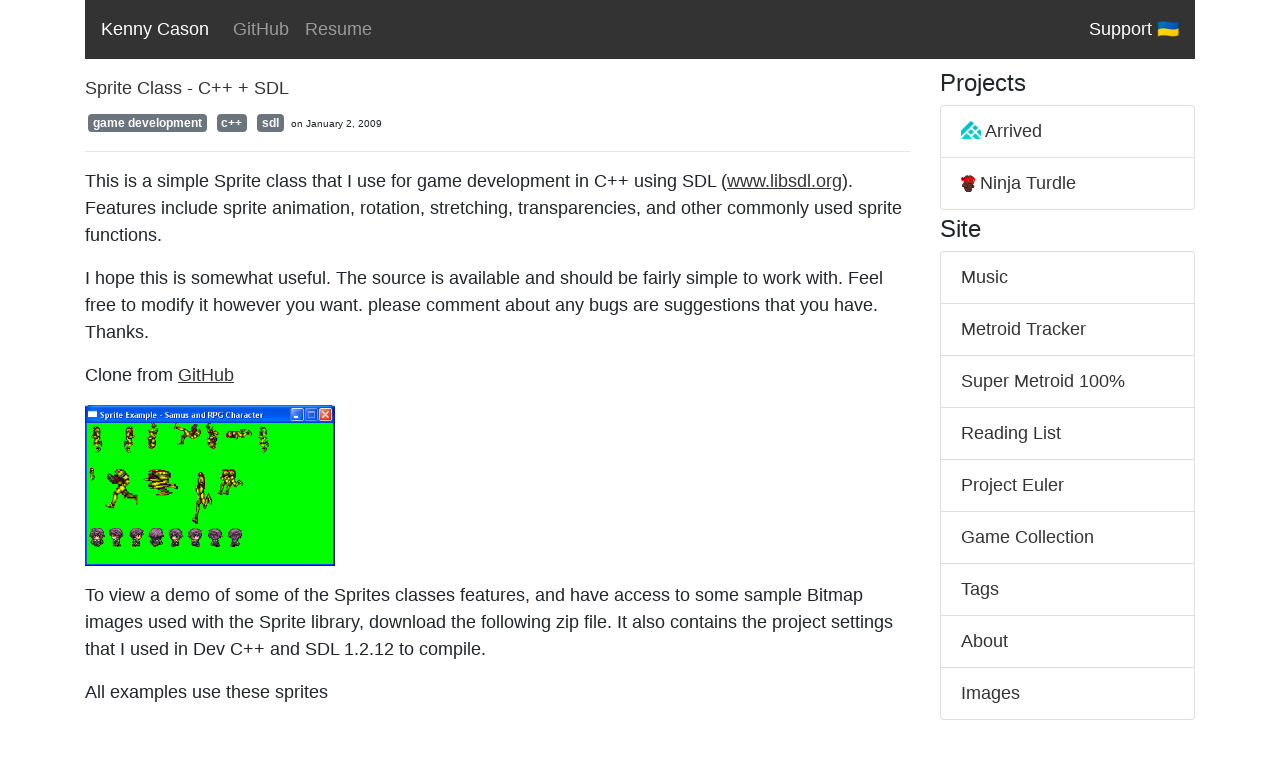

--- FILE ---
content_type: text/html
request_url: https://kennycason.com/posts/2009-01-02-sprite-class-in-c-using-sdl.html
body_size: 67815
content:
<?xml version="1.0" encoding="UTF-8"?>
<!DOCTYPE html PUBLIC "-//W3C//DTD XHTML 1.0 Strict//EN"
        "http://www.w3.org/TR/xhtml1/DTD/xhtml1-strict.dtd">
<html xmlns="http://www.w3.org/1999/xhtml" xml:lang="en" lang="en">
<head>
    <title>Sprite Class - C++ + SDL</title>
    <meta http-equiv="Content-Type" content="text/html; charset=UTF-8">
    <meta name="viewport" content="width=device-width, initial-scale=1.0">

    <link rel="icon" type="image/ico" href="/images/logos/favicon.ico">

    <meta property="og:site_name" content="Kenny Cason">
    <meta property="fb:admins" content="20611488">

    <!-- Open Graph / Facebook -->
    <meta property="og:type" content="article">
    
    <meta property="og:title" content="Sprite Class - C++ + SDL">
    
    
    <meta property="og:description" content="Exploring Entropy">
    
    
    <meta property="og:image" content="/images/logos/ks.png">
    
    <meta property="og:url" content="http://kennycason.com/posts/2009-01-02-sprite-class-in-c-using-sdl.html">

    <!-- Twitter -->
    <meta name="twitter:card" content="summary_large_image">
    
    <meta name="twitter:title" content="Sprite Class - C++ + SDL">
    
    
    <meta property="twitter:description" content="Exploring Entropy">
    
    
    <meta name="twitter:image" content="/images/logos/ks.png">
    

    <!-- core -->
    <script src="https://code.jquery.com/jquery-3.6.3.min.js"
            integrity="sha256-pvPw+upLPUjgMXY0G+8O0xUf+/Im1MZjXxxgOcBQBXU=" crossorigin="anonymous"></script>

    <!-- boostrap -->
    <link href="/assets/css/bootstrap.min.css" rel="stylesheet">
    <script src="https://maxcdn.bootstrapcdn.com/bootstrap/4.2.1/js/bootstrap.min.js" crossorigin="anonymous"></script>

    <!-- highlight/ syntax highlighting -->
    <link href="https://cdnjs.cloudflare.com/ajax/libs/highlight.js/10.7.2/styles/default.min.css" rel="stylesheet"
          type="text/css">
    <link href="https://cdnjs.cloudflare.com/ajax/libs/highlight.js/10.7.2/styles/agate.min.css" rel="stylesheet"
          type="text/css">
    <script src="https://cdnjs.cloudflare.com/ajax/libs/highlight.js/10.7.2/highlight.min.js"></script>
    <script src="https://cdnjs.cloudflare.com/ajax/libs/highlight.js/10.7.2/languages/kotlin.min.js"></script>
    <script src="https://cdnjs.cloudflare.com/ajax/libs/highlight.js/10.7.2/languages/haskell.min.js"></script>
    <script src="https://cdnjs.cloudflare.com/ajax/libs/highlight.js/10.7.2/languages/x86asm.min.js"></script>
    <script src="https://cdnjs.cloudflare.com/ajax/libs/highlight.js/10.7.2/languages/go.min.js"></script>

    <!-- katext -->
    <link rel="stylesheet" href="https://cdn.jsdelivr.net/npm/katex@0.16.4/dist/katex.min.css"
          integrity="sha384-vKruj+a13U8yHIkAyGgK1J3ArTLzrFGBbBc0tDp4ad/EyewESeXE/Iv67Aj8gKZ0" crossorigin="anonymous">
    <script defer src="https://cdn.jsdelivr.net/npm/katex@0.16.4/dist/katex.min.js"
            integrity="sha384-PwRUT/YqbnEjkZO0zZxNqcxACrXe+j766U2amXcgMg5457rve2Y7I6ZJSm2A0mS4"
            crossorigin="anonymous"></script>
    <script defer src="https://cdn.jsdelivr.net/npm/katex@0.16.4/dist/contrib/auto-render.min.js"
            integrity="sha384-+VBxd3r6XgURycqtZ117nYw44OOcIax56Z4dCRWbxyPt0Koah1uHoK0o4+/RRE05" crossorigin="anonymous"
            onload="renderMathInElement(document.body);"></script>

    <!-- image popup -->
    <link href="/assets/css/image-popup.css" rel="stylesheet" type="text/css"/>
    <script src="/assets/js/image-popup.js"></script>

    <!-- custom -->
    <link href="/assets/css/style.css" rel="stylesheet" type="text/css"/>
    <script src="/assets/js/main.js"></script>

    <script type="text/javascript">
        $(document).ready(function () {
            hljs.highlightAll();
            renderMathInElement(
                    document.body,
                    {
                        delimiters: [
                            {left: "$$", right: "$$", display: true},
                            {left: "%%", right: "%%", display: false},
                        ]
                    }
            );
        });
    </script>
    <script type="text/javascript">
        (function (i, s, o, g, r, a, m) {
            i['GoogleAnalyticsObject'] = r;
            i[r] = i[r] || function () {
                (i[r].q = i[r].q || []).push(arguments)
            }, i[r].l = 1 * new Date();
            a = s.createElement(o),
                    m = s.getElementsByTagName(o)[0];
            a.async = 1;
            a.src = g;
            m.parentNode.insertBefore(a, m)
        })(window, document, 'script', '//www.google-analytics.com/analytics.js', 'ga');

        ga('create', 'UA-44565472-1', 'kennycason.com');
        ga('send', 'pageview');

    </script>
    <script type="text/javascript">
        $(document).ready(function () {
            $(".tag").each(function (i, obj) {
                $(obj).css("font-size", Math.max(12, Math.min(18, 12 + parseInt($(obj).attr("count")) / 4.0)) + "px");
            });
        });
    </script>
</head>
<body class="body">
<header>
    <div class="container">
        <nav class="navbar navbar-expand-lg navbar-dark bg-primary">
            <a class="navbar-brand title-link" href="/">Kenny Cason</a>
            <button class="navbar-toggler" type="button" data-toggle="collapse" data-target="#navbarColor01"
                    aria-controls="navbarColor01" aria-expanded="false" aria-label="Toggle navigation">
                <span class="navbar-toggler-icon"></span>
            </button>

            <div class="collapse navbar-collapse" id="navbarColor01">
                <ul class="navbar-nav mr-auto">
                    
                    
                    <li class="nav-item">
                        <a class="nav-link title-link" href="https://github.com/kennycason" target="_blank">GitHub</a>
                    </li>
                    <li class="nav-item">
                        <a class="nav-link title-link" href="/resume/">Resume</a>
                    </li>
                </ul>
            </div>
            <div style="float: right;">
                <div>
                    <a class="donate-to-ukraine title-link" href="https://u24.gov.ua/" target="_blank">Support 🇺🇦</a>
                </div>
            </div>
        </nav>
    </div>
</header>
<div id="body" class="container">
    <div class="row">
        <div class="col-md-9">
            <article>
    <h2><a class="title-link" href="/posts/2009-01-02-sprite-class-in-c-using-sdl.html">Sprite Class - C++ + SDL </a></h2>

    <div class="row">
        <div class="group1 col-sm-12">
            
                <a class="tag badge badge-secondary" href="/tags/game development.html">game development</a>
            
                <a class="tag badge badge-secondary" href="/tags/c++.html">c++</a>
            
                <a class="tag badge badge-secondary" href="/tags/sdl.html">sdl</a>
            
            <span class="post-date">on January 2, 2009</span>
        </div>
    </div>
    <div class="social-like" style="margin-top:3px;">
        <div class="facebook">
            <div class="fb-like" data-href="/posts/2009-01-02-sprite-class-in-c-using-sdl.html" data-layout="standard" data-action="like" data-show-faces="false" data-share="true"></div>
        </div>
    </div>
    <hr>
    <p>This is a simple Sprite class that I use for game development in C++ using SDL (<a href="http://www.libsdl.org/" target="_blank">www.libsdl.org</a>).
Features include sprite animation, rotation, stretching, transparencies, and other commonly used sprite functions.</p>
<p>I hope this is somewhat useful. The source is available and should be fairly simple to work with.
Feel free to modify it however you want. please comment about any bugs are suggestions that you have. Thanks.</p>
<p>Clone from <a href="https://github.com/kennycason/sdl_sprite">GitHub</a><br/></p>
<p><a href="/code/c/SDL/Sprite/sshot.PNG" target="_blank" ><img src="/code/c/SDL/Sprite/sshot.PNG" width="250" alt="SDL Sprite C++"/></a></p>
<p>To view a demo of some of the Sprites classes features, and have access to some sample Bitmap images used with the Sprite library,  download the following zip file. It also contains the project settings that I used in Dev C++ and SDL 1.2.12 to compile.</p>
<p>All examples use these sprites</p>
<table><tr><td><a href="/code/c/SDL/Sprite/samus_normal_run.bmp" target="_blank" ><img width="90%" src="/code/c/SDL/Sprite/samus_normal_run.bmp"  alt="SDL Sprite C++"/></a></td>
<td><a href="/code/c/SDL/Sprite/character.bmp" target="_blank" ><img width="90%" src="/code/c/SDL/Sprite/character.bmp"  alt="SDL Sprite C++"/></a></td></tr></table>
<p><b>Demo using special effects </b></p>
<pre><code class="language-cpp">// Initialize SDL, etc
...
...
Sprite* s1 = new Sprite(&quot;sprites/samus_normal_run.bmp&quot;,10,60); // load a BMP that contains 10 frames
                                                // set the animation speed to 60 milliseconds
// set RGB(255,0,255) as transparent, rotate 180 degrees, flip horizontal and reverse animation
s1-&gt;setTransparency(255,0,255)-&gt;rotate180()-&gt;flipHorizontal()-&gt;reverseAnimation();
// etc
...
...

// Main loop
// clear background to black, RGB(0,0,0)
SDL_FillRect(screen, 0, SDL_MapRGB(screen-&gt;format, 0, 0, 0));
// animate and draw the sprite
s1-&gt;animate()-&gt;draw(screen,0,0);
SDL_Flip(screen);
</code></pre>

    <hr>
    <br/>

</article>

        </div>
        <div class="col-md-3">
            <div class="panel panel-default">

                <div class="panel-heading">
                    <h4>Projects</h4>
                </div>
                <ul class="list-group">
                    <li class="list-group-item">
                        <a class="title-link" href="https://arrived.com" target="_blank">
                            <img src="/images/logos/arrived-small.png" height="18px" style="margin-top: -4px;"/> Arrived
                        </a>
                    </li>
                    <li class="list-group-item">
                        <a class="title-link" href="https://store.steampowered.com/app/1082460/Ninja_Turdle/"
                           target="_blank">
                            <img src="/images/ninjaturdle/ninjaturdle.png" height="19px" style="margin-top: -4px;"/>
                            Ninja Turdle
                        </a>
                    </li>
                    <!--                    <li class="list-group-item">-->
                    <!--                        <a class="title-link" href="http://kakyll.com/" target="_blank">Kakyll</a>-->
                    <!--                    </li>-->
                </ul>

                <div class="panel-heading">
                    <h4>Site</h4>
                </div>
                <ul class="list-group">
                    <li class="list-group-item"><a class="title-link" href="/music.html">Music</a></li>
                    <li class="list-group-item"><a class="title-link" href="/metroid/" target="_blank">Metroid Tracker</a></li>
                          <li class="list-group-item"><a class="title-link" href="/sm100/" target="_blank">Super Metroid 100%</a></li>
                    
                    <li class="list-group-item"><a class="title-link" href="/reading.html">Reading List</a></li>
                    <li class="list-group-item"><a class="title-link" href="/euler.html">Project Euler</a></li>
                    <li class="list-group-item"><a class="title-link" href="/collections/games/index.html">Game Collection</a></li>
                    <li class="list-group-item"><a class="title-link" href="/tags.html">Tags</a></li>
                    <li class="list-group-item"><a class="title-link" href="/about.html">About</a></li>
                    <li class="list-group-item"><a class="title-link" href="/images.html">Images</a></li>
                </ul>


                <div class="panel-heading">
                    <h4>Games</h4>
                </div>
                <ul class="list-group">
                    <li class="list-group-item"><a class="title-link" href="/games/blocks/index.html" target="_blank">Blocks</a></li>
                    <li class="list-group-item"><a class="title-link" href="/games/wordice/index.html" target="_blank">Wordice 🎲</a></li>
                    <li class="list-group-item"><a class="title-link" href="/games/tictactoe/index.html" target="_blank">Ultimate Tic-Tac-Toe</a></li>
                </ul>

                

                <div class="panel-heading">
                    <h4>Tags</h4>
                </div>
                <ul class="list-inline">
                    
                        <a class="tag badge badge-secondary" href="/tags/game development.html" style="font-size: 15px"
                           count="29">game development (29)</a>
                    
                        <a class="tag badge badge-secondary" href="/tags/java.html" style="font-size: 15px"
                           count="28">java (28)</a>
                    
                        <a class="tag badge badge-secondary" href="/tags/machine learning.html" style="font-size: 15px"
                           count="22">machine learning (22)</a>
                    
                        <a class="tag badge badge-secondary" href="/tags/math.html" style="font-size: 15px"
                           count="12">math (12)</a>
                    
                        <a class="tag badge badge-secondary" href="/tags/art.html" style="font-size: 15px"
                           count="11">art (11)</a>
                    
                        <a class="tag badge badge-secondary" href="/tags/chatgpt.html" style="font-size: 15px"
                           count="11">chatgpt (11)</a>
                    
                        <a class="tag badge badge-secondary" href="/tags/javascript.html" style="font-size: 15px"
                           count="11">javascript (11)</a>
                    
                        <a class="tag badge badge-secondary" href="/tags/kotlin.html" style="font-size: 15px"
                           count="10">kotlin (10)</a>
                    
                        <a class="tag badge badge-secondary" href="/tags/c.html" style="font-size: 15px"
                           count="10">c (10)</a>
                    
                        <a class="tag badge badge-secondary" href="/tags/algorithm.html" style="font-size: 15px"
                           count="10">algorithm (10)</a>
                    
                        <a class="tag badge badge-secondary" href="/tags/php.html" style="font-size: 15px"
                           count="10">php (10)</a>
                    
                        <a class="tag badge badge-secondary" href="/tags/cellular automata.html" style="font-size: 15px"
                           count="8">cellular automata (8)</a>
                    
                        <a class="tag badge badge-secondary" href="/tags/jquery.html" style="font-size: 15px"
                           count="8">jquery (8)</a>
                    
                        <a class="tag badge badge-secondary" href="/tags/neural networks.html" style="font-size: 15px"
                           count="7">neural networks (7)</a>
                    
                        <a class="tag badge badge-secondary" href="/tags/japanese.html" style="font-size: 15px"
                           count="7">japanese (7)</a>
                    
                        <a class="tag badge badge-secondary" href="/tags/日本語.html" style="font-size: 15px"
                           count="6">日本語 (6)</a>
                    
                        <a class="tag badge badge-secondary" href="/tags/c++.html" style="font-size: 15px"
                           count="6">c++ (6)</a>
                    
                        <a class="tag badge badge-secondary" href="/tags/neural network.html" style="font-size: 15px"
                           count="5">neural network (5)</a>
                    
                        <a class="tag badge badge-secondary" href="/tags/short story.html" style="font-size: 15px"
                           count="5">short story (5)</a>
                    
                        <a class="tag badge badge-secondary" href="/tags/functional programming.html" style="font-size: 15px"
                           count="5">functional programming (5)</a>
                    
                        <a class="tag badge badge-secondary" href="/tags/haskell.html" style="font-size: 15px"
                           count="5">haskell (5)</a>
                    
                        <a class="tag badge badge-secondary" href="/tags/λ\&#x3D;.html" style="font-size: 15px"
                           count="5">λ\&#x3D; (5)</a>
                    
                        <a class="tag badge badge-secondary" href="/tags/purebasic.html" style="font-size: 15px"
                           count="5">purebasic (5)</a>
                    
                        <a class="tag badge badge-secondary" href="/tags/llm.html" style="font-size: 15px"
                           count="4">llm (4)</a>
                    
                        <a class="tag badge badge-secondary" href="/tags/libgdx.html" style="font-size: 15px"
                           count="4">libgdx (4)</a>
                    
                        <a class="tag badge badge-secondary" href="/tags/data structure.html" style="font-size: 15px"
                           count="4">data structure (4)</a>
                    
                        <a class="tag badge badge-secondary" href="/tags/deepseek.html" style="font-size: 15px"
                           count="3">deepseek (3)</a>
                    
                        <a class="tag badge badge-secondary" href="/tags/中文.html" style="font-size: 15px"
                           count="3">中文 (3)</a>
                    
                        <a class="tag badge badge-secondary" href="/tags/chinese.html" style="font-size: 15px"
                           count="3">chinese (3)</a>
                    
                        <a class="tag badge badge-secondary" href="/tags/nlp.html" style="font-size: 15px"
                           count="3">nlp (3)</a>
                    
                        <a class="tag badge badge-secondary" href="/tags/ニューラルネット.html" style="font-size: 15px"
                           count="3">ニューラルネット (3)</a>
                    
                        <a class="tag badge badge-secondary" href="/tags/機械学習.html" style="font-size: 15px"
                           count="3">機械学習 (3)</a>
                    
                        <a class="tag badge badge-secondary" href="/tags/誤差逆伝播法.html" style="font-size: 15px"
                           count="3">誤差逆伝播法 (3)</a>
                    
                        <a class="tag badge badge-secondary" href="/tags/html.html" style="font-size: 15px"
                           count="2">html (2)</a>
                    
                        <a class="tag badge badge-secondary" href="/tags/dice game.html" style="font-size: 15px"
                           count="2">dice game (2)</a>
                    
                        <a class="tag badge badge-secondary" href="/tags/fine-tuning.html" style="font-size: 15px"
                           count="2">fine-tuning (2)</a>
                    
                        <a class="tag badge badge-secondary" href="/tags/qlora.html" style="font-size: 15px"
                           count="2">qlora (2)</a>
                    
                        <a class="tag badge badge-secondary" href="/tags/peft.html" style="font-size: 15px"
                           count="2">peft (2)</a>
                    
                        <a class="tag badge badge-secondary" href="/tags/kotlin native.html" style="font-size: 15px"
                           count="2">kotlin native (2)</a>
                    
                        <a class="tag badge badge-secondary" href="/tags/playdate.html" style="font-size: 15px"
                           count="2">playdate (2)</a>
                    
                        <a class="tag badge badge-secondary" href="/tags/genetic algorithm.html" style="font-size: 15px"
                           count="2">genetic algorithm (2)</a>
                    
                        <a class="tag badge badge-secondary" href="/tags/robotics.html" style="font-size: 15px"
                           count="2">robotics (2)</a>
                    
                        <a class="tag badge badge-secondary" href="/tags/raspberry pi.html" style="font-size: 15px"
                           count="2">raspberry pi (2)</a>
                    
                        <a class="tag badge badge-secondary" href="/tags/.html" style="font-size: 15px"
                           count="2"> (2)</a>
                    
                        <a class="tag badge badge-secondary" href="/tags/lego.html" style="font-size: 15px"
                           count="2">lego (2)</a>
                    
                        <a class="tag badge badge-secondary" href="/tags/遗传算法.html" style="font-size: 15px"
                           count="2">遗传算法 (2)</a>
                    
                        <a class="tag badge badge-secondary" href="/tags/遗传编程.html" style="font-size: 15px"
                           count="2">遗传编程 (2)</a>
                    
                        <a class="tag badge badge-secondary" href="/tags/日本.html" style="font-size: 15px"
                           count="2">日本 (2)</a>
                    
                        <a class="tag badge badge-secondary" href="/tags/bayesian.html" style="font-size: 15px"
                           count="2">bayesian (2)</a>
                    
                        <a class="tag badge badge-secondary" href="/tags/programming language.html" style="font-size: 15px"
                           count="2">programming language (2)</a>
                    
                        <a class="tag badge badge-secondary" href="/tags/emulator.html" style="font-size: 15px"
                           count="2">emulator (2)</a>
                    
                        <a class="tag badge badge-secondary" href="/tags/dynamic programming.html" style="font-size: 15px"
                           count="2">dynamic programming (2)</a>
                    
                        <a class="tag badge badge-secondary" href="/tags/sdl.html" style="font-size: 15px"
                           count="2">sdl (2)</a>
                    
                        <a class="tag badge badge-secondary" href="/tags/puzzle.html" style="font-size: 15px"
                           count="2">puzzle (2)</a>
                    
                        <a class="tag badge badge-secondary" href="/tags/css.html" style="font-size: 15px"
                           count="1">css (1)</a>
                    
                        <a class="tag badge badge-secondary" href="/tags/hebbian.html" style="font-size: 15px"
                           count="1">hebbian (1)</a>
                    
                        <a class="tag badge badge-secondary" href="/tags/autoencoder.html" style="font-size: 15px"
                           count="1">autoencoder (1)</a>
                    
                        <a class="tag badge badge-secondary" href="/tags/wan2.1.html" style="font-size: 15px"
                           count="1">wan2.1 (1)</a>
                    
                        <a class="tag badge badge-secondary" href="/tags/arrived.html" style="font-size: 15px"
                           count="1">arrived (1)</a>
                    
                        <a class="tag badge badge-secondary" href="/tags/game of life.html" style="font-size: 15px"
                           count="1">game of life (1)</a>
                    
                        <a class="tag badge badge-secondary" href="/tags/nes.html" style="font-size: 15px"
                           count="1">nes (1)</a>
                    
                        <a class="tag badge badge-secondary" href="/tags/r1.html" style="font-size: 15px"
                           count="1">r1 (1)</a>
                    
                        <a class="tag badge badge-secondary" href="/tags/671b.html" style="font-size: 15px"
                           count="1">671b (1)</a>
                    
                        <a class="tag badge badge-secondary" href="/tags/ec2.html" style="font-size: 15px"
                           count="1">ec2 (1)</a>
                    
                        <a class="tag badge badge-secondary" href="/tags/klip.html" style="font-size: 15px"
                           count="1">klip (1)</a>
                    
                        <a class="tag badge badge-secondary" href="/tags/image processing.html" style="font-size: 15px"
                           count="1">image processing (1)</a>
                    
                        <a class="tag badge badge-secondary" href="/tags/claude.html" style="font-size: 15px"
                           count="1">claude (1)</a>
                    
                        <a class="tag badge badge-secondary" href="/tags/pokemon cards.html" style="font-size: 15px"
                           count="1">pokemon cards (1)</a>
                    
                        <a class="tag badge badge-secondary" href="/tags/psychedelic.html" style="font-size: 15px"
                           count="1">psychedelic (1)</a>
                    
                        <a class="tag badge badge-secondary" href="/tags/fractal.html" style="font-size: 15px"
                           count="1">fractal (1)</a>
                    
                        <a class="tag badge badge-secondary" href="/tags/unit test.html" style="font-size: 15px"
                           count="1">unit test (1)</a>
                    
                        <a class="tag badge badge-secondary" href="/tags/strikt.html" style="font-size: 15px"
                           count="1">strikt (1)</a>
                    
                        <a class="tag badge badge-secondary" href="/tags/maze.html" style="font-size: 15px"
                           count="1">maze (1)</a>
                    
                        <a class="tag badge badge-secondary" href="/tags/board game.html" style="font-size: 15px"
                           count="1">board game (1)</a>
                    
                        <a class="tag badge badge-secondary" href="/tags/arduino.html" style="font-size: 15px"
                           count="1">arduino (1)</a>
                    
                        <a class="tag badge badge-secondary" href="/tags/astropi.html" style="font-size: 15px"
                           count="1">astropi (1)</a>
                    
                        <a class="tag badge badge-secondary" href="/tags/ios.html" style="font-size: 15px"
                           count="1">ios (1)</a>
                    
                        <a class="tag badge badge-secondary" href="/tags/apple watch.html" style="font-size: 15px"
                           count="1">apple watch (1)</a>
                    
                        <a class="tag badge badge-secondary" href="/tags/openai.html" style="font-size: 15px"
                           count="1">openai (1)</a>
                    
                        <a class="tag badge badge-secondary" href="/tags/ninjaturdle.html" style="font-size: 15px"
                           count="1">ninjaturdle (1)</a>
                    
                        <a class="tag badge badge-secondary" href="/tags/steam.html" style="font-size: 15px"
                           count="1">steam (1)</a>
                    
                        <a class="tag badge badge-secondary" href="/tags/kotiln.html" style="font-size: 15px"
                           count="1">kotiln (1)</a>
                    
                        <a class="tag badge badge-secondary" href="/tags/blockchain.html" style="font-size: 15px"
                           count="1">blockchain (1)</a>
                    
                        <a class="tag badge badge-secondary" href="/tags/ktor.html" style="font-size: 15px"
                           count="1">ktor (1)</a>
                    
                        <a class="tag badge badge-secondary" href="/tags/golang.html" style="font-size: 15px"
                           count="1">golang (1)</a>
                    
                        <a class="tag badge badge-secondary" href="/tags/kakyll.html" style="font-size: 15px"
                           count="1">kakyll (1)</a>
                    
                        <a class="tag badge badge-secondary" href="/tags/遺伝的アルゴリズム.html" style="font-size: 15px"
                           count="1">遺伝的アルゴリズム (1)</a>
                    
                        <a class="tag badge badge-secondary" href="/tags/スタートアップ.html" style="font-size: 15px"
                           count="1">スタートアップ (1)</a>
                    
                        <a class="tag badge badge-secondary" href="/tags/sentiment analysis.html" style="font-size: 15px"
                           count="1">sentiment analysis (1)</a>
                    
                        <a class="tag badge badge-secondary" href="/tags/security.html" style="font-size: 15px"
                           count="1">security (1)</a>
                    
                        <a class="tag badge badge-secondary" href="/tags/wordpress.html" style="font-size: 15px"
                           count="1">wordpress (1)</a>
                    
                        <a class="tag badge badge-secondary" href="/tags/swift.html" style="font-size: 15px"
                           count="1">swift (1)</a>
                    
                        <a class="tag badge badge-secondary" href="/tags/kumo.html" style="font-size: 15px"
                           count="1">kumo (1)</a>
                    
                        <a class="tag badge badge-secondary" href="/tags/word cloud.html" style="font-size: 15px"
                           count="1">word cloud (1)</a>
                    
                        <a class="tag badge badge-secondary" href="/tags/标签云.html" style="font-size: 15px"
                           count="1">标签云 (1)</a>
                    
                        <a class="tag badge badge-secondary" href="/tags/タグクラウド.html" style="font-size: 15px"
                           count="1">タグクラウド (1)</a>
                    
                        <a class="tag badge badge-secondary" href="/tags/lifestyle.html" style="font-size: 15px"
                           count="1">lifestyle (1)</a>
                    
                        <a class="tag badge badge-secondary" href="/tags/assembly.html" style="font-size: 15px"
                           count="1">assembly (1)</a>
                    
                        <a class="tag badge badge-secondary" href="/tags/design pattern.html" style="font-size: 15px"
                           count="1">design pattern (1)</a>
                    
                        <a class="tag badge badge-secondary" href="/tags/facebook.html" style="font-size: 15px"
                           count="1">facebook (1)</a>
                    
                        <a class="tag badge badge-secondary" href="/tags/理系.html" style="font-size: 15px"
                           count="1">理系 (1)</a>
                    
                        <a class="tag badge badge-secondary" href="/tags/logic.html" style="font-size: 15px"
                           count="1">logic (1)</a>
                    
                        <a class="tag badge badge-secondary" href="/tags/論理.html" style="font-size: 15px"
                           count="1">論理 (1)</a>
                    
                        <a class="tag badge badge-secondary" href="/tags/ルービックキューブ.html" style="font-size: 15px"
                           count="1">ルービックキューブ (1)</a>
                    
                </ul>

<!--                <div class="panel panel-default">-->
<!--                    <div class="panel-heading">-->
<!--                        <h4>Latest Posts</h4>-->
<!--                    </div>-->
<!--                    <ul class="list-group">-->
<!--                        -->
<!--                            <li class="list-group-item"><a href="/posts/2025-08-25-fancy-sliders.html">Fancy Sliders (HTML/CSS/JS) - August 25, 2025 </a>-->
<!--                            </li>-->
<!--                        -->
<!--                            <li class="list-group-item"><a href="/posts/2025-06-03-deep-hebbian-image-encoder.html">Deep Hebbian Image Encoder - June 3, 2025 </a>-->
<!--                            </li>-->
<!--                        -->
<!--                            <li class="list-group-item"><a href="/posts/2025-05-20-wan2.1-on-macos.html">Running Wan2.1 Text-to-Video Model on macOS - May 20, 2025 </a>-->
<!--                            </li>-->
<!--                        -->
<!--                            <li class="list-group-item"><a href="/posts/2025-05-16-flipping-homes.html">Flipping Homes - House Dice Game - May 16, 2025 </a>-->
<!--                            </li>-->
<!--                        -->
<!--                            <li class="list-group-item"><a href="/posts/2025-05-12-wordice.html">Wordice - Build Words with Letter Dice + Constraints - May 12, 2025 </a>-->
<!--                            </li>-->
<!--                        -->
<!--                            <li class="list-group-item"><a href="/posts/2025-04-29-the-lucky-cat.html">&quot;The Lucky Cat&quot; Short Story by Chloe - April 29, 2025 </a>-->
<!--                            </li>-->
<!--                        -->
<!--                            <li class="list-group-item"><a href="/posts/2025-04-03-perry-the-roly-poly.html">&quot;Perry the Roly-Poly&quot; Children&#x27;s Short Story - Illustrated - April 3, 2025 </a>-->
<!--                            </li>-->
<!--                        -->
<!--                            <li class="list-group-item"><a href="/posts/2025-03-22-game-of-life-nes.html">John Conway&#x27;s Game of Life - NES - March 22, 2025 </a>-->
<!--                            </li>-->
<!--                        -->
<!--                            <li class="list-group-item"><a href="/posts/2025-03-11-finetuning-deepseek-r1-distilled-8b-llama.html">Fine-Tuning DeepSeek R1 Distilled 8B LLaMA using QLoRA - March 11, 2025 </a>-->
<!--                            </li>-->
<!--                        -->
<!--                            <li class="list-group-item"><a href="/posts/2025-03-10-finetuning-deepseek-coder-6.7b.html">Fine-Tuning DeepSeek Coder 6.7B using QLoRA - March 10, 2025 </a>-->
<!--                            </li>-->
<!--                        -->
<!--                            <li class="list-group-item"><a href="/posts/2025-02-08-deepseek-r1-671b-on-ec2.html">DeepSeek R1 671B on EC2 - February 8, 2025 </a>-->
<!--                            </li>-->
<!--                        -->
<!--                            <li class="list-group-item"><a href="/posts/2025-01-08-klip-kotlin-language-image-processing.html">Klip - Kotlin Language Image Processing - January 8, 2025 </a>-->
<!--                            </li>-->
<!--                        -->
<!--                            <li class="list-group-item"><a href="/posts/2024-12-22-pyschedelic-pokemon-card.html">Psychedelic Pokémon Cards (HTML/CSS) - December 22, 2024 </a>-->
<!--                            </li>-->
<!--                        -->
<!--                            <li class="list-group-item"><a href="/posts/2024-12-12-kotlin-native-test-framework.html">Kotlin Native Test Framework - December 12, 2024 </a>-->
<!--                            </li>-->
<!--                        -->
<!--                            <li class="list-group-item"><a href="/posts/2024-12-08-game-of-life-playdate.html">John Conway&#x27;s Game of Life - Playdate C API - December 8, 2024 </a>-->
<!--                            </li>-->
<!--                        -->
<!--                            <li class="list-group-item"><a href="/posts/2024-12-01-maze-playdate.html">Maze Generator - Playdate C API - December 1, 2024 </a>-->
<!--                            </li>-->
<!--                        -->
<!--                            <li class="list-group-item"><a href="/posts/2024-10-31-evolving-functions.html">Evolving Functions (EvoFun) - October 31, 2024 </a>-->
<!--                            </li>-->
<!--                        -->
<!--                            <li class="list-group-item"><a href="/posts/2023-08-02-tank-bot-raspberry-pi.html">Tank Bot - Raspberry Pi + Video + OpenCV + PS5 Controller - August 2, 2023 </a>-->
<!--                            </li>-->
<!--                        -->
<!--                            <li class="list-group-item"><a href="/posts/2023-06-27-war-strategy-board-game.html">War - Chess-like, Customizable Strategy Board Game - June 27, 2023 </a>-->
<!--                            </li>-->
<!--                        -->
<!--                            <li class="list-group-item"><a href="/posts/2023-04-12-hexapod-spider-bot.html">Hexapod Spider Bot - Raspberry Pi + Arduino + Astropi + Video + OpenCV - April 12, 2023 </a>-->
<!--                            </li>-->
<!--                        -->
<!--                            <li class="list-group-item"><a href="/posts/2023-03-26-apple-watch-gpt.html">Apple WatchGPT - March 26, 2023 </a>-->
<!--                            </li>-->
<!--                        -->
<!--                            <li class="list-group-item"><a href="/posts/2023-03-20-childrens-short-story-perry-the-roly-poly.html">&quot;Perry the Roly-Poly&quot; Children&#x27;s Short Story - ChatGPT - March 20, 2023 </a>-->
<!--                            </li>-->
<!--                        -->
<!--                            <li class="list-group-item"><a href="/posts/2023-01-07-lego-cat-dll-bulldozer.html">LEGO Technic App-Controlled Cat® D11 Bulldozer (#42131) - January 7, 2023 </a>-->
<!--                            </li>-->
<!--                        -->
<!--                            <li class="list-group-item"><a href="/posts/2022-12-15-genetic-algorithm-draw-image-improve-chinese-chatgpt.html">遗传算法与重现画像 - Improved Chinese with ChatGPT - December 15, 2022 </a>-->
<!--                            </li>-->
<!--                        -->
<!--                            <li class="list-group-item"><a href="/posts/2022-12-15-chinese-lesson-mmicrobiology-chatgpt.html">Chinese Lesson - Microbiology (微生物学) - ChatGPT - December 15, 2022 </a>-->
<!--                            </li>-->
<!--                        -->
<!--                            <li class="list-group-item"><a href="/posts/2022-12-08-short-story-hell-chatgpt.html">&quot;Hell&quot; Short Story - ChatGPT - December 8, 2022 </a>-->
<!--                            </li>-->
<!--                        -->
<!--                            <li class="list-group-item"><a href="/posts/2022-12-08-short-story-transcension-chatgpt.html">&quot;Transcension&quot; Short Story - ChatGPT - December 8, 2022 </a>-->
<!--                            </li>-->
<!--                        -->
<!--                            <li class="list-group-item"><a href="/posts/2022-12-07-game-of-life-chatgpt.html">John Conway&#x27;s Game of Life - ChatGPT - December 7, 2022 </a>-->
<!--                            </li>-->
<!--                        -->
<!--                            <li class="list-group-item"><a href="/posts/2022-12-06-chatgpt.html">ChatGPT - December 6, 2022 </a>-->
<!--                            </li>-->
<!--                        -->
<!--                            <li class="list-group-item"><a href="/posts/2020-2-14-ninja-turdle.html">Ninja Turdle - February 14, 2020 </a>-->
<!--                            </li>-->
<!--                        -->
<!--                            <li class="list-group-item"><a href="/posts/2018-12-19-golden-ratio-derivation.html">Golden Ratio Derivation - December 19, 2018 </a>-->
<!--                            </li>-->
<!--                        -->
<!--                            <li class="list-group-item"><a href="/posts/2018-10-01-quad-tree-images.html">Quad Tree Images - October 1, 2018 </a>-->
<!--                            </li>-->
<!--                        -->
<!--                            <li class="list-group-item"><a href="/posts/2018-08-25-blockchain-kotlin.html">Simple BlockChain - Kotlin - August 25, 2018 </a>-->
<!--                            </li>-->
<!--                        -->
<!--                            <li class="list-group-item"><a href="/posts/2018-08-04-john-conways-game-of-life-golang.html">John Conway&#x27;s Game of Life - Go - August 4, 2018 </a>-->
<!--                            </li>-->
<!--                        -->
<!--                            <li class="list-group-item"><a href="/posts/2018-05-23-number-visualization.html">Number Visualization - May 23, 2018 </a>-->
<!--                            </li>-->
<!--                        -->
<!--                            <li class="list-group-item"><a href="/posts/2018-05-10-tilesheet-padder.html">Tilesheet Padder - May 10, 2018 </a>-->
<!--                            </li>-->
<!--                        -->
<!--                            <li class="list-group-item"><a href="/posts/2018-05-04-deep-autoencoder-kotlin.html">Deep Autoencoder - Kotlin - May 4, 2018 </a>-->
<!--                            </li>-->
<!--                        -->
<!--                            <li class="list-group-item"><a href="/posts/2018-05-03-blog-migration-to-kakyll.html">Blog Migration to Kakyll - May 3, 2018 </a>-->
<!--                            </li>-->
<!--                        -->
<!--                            <li class="list-group-item"><a href="/posts/2017-10-01-genetic-algorithm-draw-images-japanese.html">遺伝的アルゴリズムで画像を生成 - October 1, 2017 </a>-->
<!--                            </li>-->
<!--                        -->
<!--                            <li class="list-group-item"><a href="/posts/2017-04-11-ray-casting.html">Ray Casting - Polygon Containment - April 11, 2017 </a>-->
<!--                            </li>-->
<!--                        -->
<!--                            <li class="list-group-item"><a href="/posts/2016-11-25-cellular-automata-pokemon-types.html">Cellular Automata - Pokemon Type Battle Simulation - November 25, 2016 </a>-->
<!--                            </li>-->
<!--                        -->
<!--                            <li class="list-group-item"><a href="/posts/2016-11-23-cellular-automata-fire-water-grass.html">Cellular Automata - Fire, Water, Grass - November 23, 2016 </a>-->
<!--                            </li>-->
<!--                        -->
<!--                            <li class="list-group-item"><a href="/posts/2016-10-28-my-startup-story-jp.html">マイ・スタートアップ・ストーリー - October 28, 2016 </a>-->
<!--                            </li>-->
<!--                        -->
<!--                            <li class="list-group-item"><a href="/posts/2016-08-07-clay-bulbasaur.html">Clay Bulbasaur - August 7, 2016 </a>-->
<!--                            </li>-->
<!--                        -->
<!--                            <li class="list-group-item"><a href="/posts/2016-08-01-bayesian-sentiment-analysis.html">Sentiment Analysis - Improving Bayesian Methods - August 1, 2016 </a>-->
<!--                            </li>-->
<!--                        -->
<!--                            <li class="list-group-item"><a href="/posts/2016-06-28-genetic-algorithm-draw-images-chinese.html">遗传算法与重现画像 - June 28, 2016 </a>-->
<!--                            </li>-->
<!--                        -->
<!--                            <li class="list-group-item"><a href="/posts/2016-06-01-genetic-algorithm-draw-images.html">Genetic Algorithm to Draw Images - June 1, 2016 </a>-->
<!--                            </li>-->
<!--                        -->
<!--                            <li class="list-group-item"><a href="/posts/2016-04-04-wordpress-hack-fix-google-redirects-to-spam.html">Wordpress Hack Fix - Google Redirects to Spam - April 4, 2016 </a>-->
<!--                            </li>-->
<!--                        -->
<!--                            <li class="list-group-item"><a href="/posts/2016-03-27-linear-gradient-descent.html">Linear Gradient Descent - Java - March 27, 2016 </a>-->
<!--                            </li>-->
<!--                        -->
<!--                            <li class="list-group-item"><a href="/posts/2016-03-26-linear-regression.html">Linear Regression - Least-Squares Estimation - March 26, 2016 </a>-->
<!--                            </li>-->
<!--                        -->
<!--                            <li class="list-group-item"><a href="/posts/2016-03-01-soroban-mixfix-calculator.html">Soroban - Java MixFix Calculator - March 1, 2016 </a>-->
<!--                            </li>-->
<!--                        -->
<!--                            <li class="list-group-item"><a href="/posts/2016-01-25-datarank-whale-papier-mache.html">DataRank Whale Papier-mâché - January 25, 2016 </a>-->
<!--                            </li>-->
<!--                        -->
<!--                            <li class="list-group-item"><a href="/posts/2015-12-29-libgdx-minesweeper.html">Minesweeper - Java + LibGDX - December 29, 2015 </a>-->
<!--                            </li>-->
<!--                        -->
<!--                            <li class="list-group-item"><a href="/posts/2015-12-27-libgdx-controller.html">LibGDX Game Controller - December 27, 2015 </a>-->
<!--                            </li>-->
<!--                        -->
<!--                            <li class="list-group-item"><a href="/posts/2015-07-12-workbench.html">Work Bench - July 12, 2015 </a>-->
<!--                            </li>-->
<!--                        -->
<!--                            <li class="list-group-item"><a href="/posts/2014-10-26-swift-boxxle.html">Boxxle in Swift - October 26, 2014 </a>-->
<!--                            </li>-->
<!--                        -->
<!--                            <li class="list-group-item"><a href="/posts/2014-07-03-kumo-wordcloud.html">Kumo - Java Word Cloud - July 3, 2014 </a>-->
<!--                            </li>-->
<!--                        -->
<!--                            <li class="list-group-item"><a href="/posts/2014-06-25-metroid-acrylic-painting.html">Acrylic Painting - Metroid - June 25, 2014 </a>-->
<!--                            </li>-->
<!--                        -->
<!--                            <li class="list-group-item"><a href="/posts/2014-06-19-worm-acrylic-painting.html">Acrylic Painting - Monster Worm - June 19, 2014 </a>-->
<!--                            </li>-->
<!--                        -->
<!--                            <li class="list-group-item"><a href="/posts/2014-06-08-trebuchet.html">Trebuchet - June 8, 2014 </a>-->
<!--                            </li>-->
<!--                        -->
<!--                            <li class="list-group-item"><a href="/posts/2014-06-02-rbm.html">Deep Restricted Boltzmann Machine - Java - June 2, 2014 </a>-->
<!--                            </li>-->
<!--                        -->
<!--                            <li class="list-group-item"><a href="/posts/2014-05-30-monte-carlo-pi.html">Monte-Carlo Method to Approximate PI - May 30, 2014 </a>-->
<!--                            </li>-->
<!--                        -->
<!--                            <li class="list-group-item"><a href="/posts/2014-05-20-fleschkincaid.html">Flesch/Kincaid Readability Test - May 20, 2014 </a>-->
<!--                            </li>-->
<!--                        -->
<!--                            <li class="list-group-item"><a href="/posts/2014-04-21-gamboy4j.html">Gameboy4j, Java Gameboy Emulator - April 21, 2014 </a>-->
<!--                            </li>-->
<!--                        -->
<!--                            <li class="list-group-item"><a href="/posts/2014-02-10-lego-crane.html">LEGO Technic Mobile Crane MK II (#42009) - February 10, 2014 </a>-->
<!--                            </li>-->
<!--                        -->
<!--                            <li class="list-group-item"><a href="/posts/2014-01-01-12-goals.html">12 Goals for 2014 - January 1, 2014 </a>-->
<!--                            </li>-->
<!--                        -->
<!--                            <li class="list-group-item"><a href="/posts/2013-12-10-haskell-understanding-folds.html">Understanding Folds - Haskell - December 10, 2013 </a>-->
<!--                            </li>-->
<!--                        -->
<!--                            <li class="list-group-item"><a href="/posts/2013-11-29-markov-chains.html">Markov Chains - Java - November 29, 2013 </a>-->
<!--                            </li>-->
<!--                        -->
<!--                            <li class="list-group-item"><a href="/posts/2013-10-10-haskell-sdl-gameboy-boxxle.html">Boxxle in Haskell + SDL - October 10, 2013 </a>-->
<!--                            </li>-->
<!--                        -->
<!--                            <li class="list-group-item"><a href="/posts/2013-10-06-haskell-neuralnetwork-back-error-propagation.html">Neural Network - Back-Error Propagation - Haskell - October 6, 2013 </a>-->
<!--                            </li>-->
<!--                        -->
<!--                            <li class="list-group-item"><a href="/posts/2013-10-05-haskell-project-euler.html">Project Euler - Haskell - October 5, 2013 </a>-->
<!--                            </li>-->
<!--                        -->
<!--                            <li class="list-group-item"><a href="/posts/2013-10-04-haskell-intro.html">Haskell - Introduction - October 4, 2013 </a>-->
<!--                            </li>-->
<!--                        -->
<!--                            <li class="list-group-item"><a href="/posts/2013-07-20-japan-election-prediction.html">日本議会選挙予想、安倍晋三内閣がトップ５０％ - July 20, 2013 </a>-->
<!--                            </li>-->
<!--                        -->
<!--                            <li class="list-group-item"><a href="/posts/2013-06-19-marine-js.html">Marine - Javascript - June 19, 2013 </a>-->
<!--                            </li>-->
<!--                        -->
<!--                            <li class="list-group-item"><a href="/posts/2013-06-18-ultimate-tictactoe.html">Ultimate TicTacToe - June 18, 2013 </a>-->
<!--                            </li>-->
<!--                        -->
<!--                            <li class="list-group-item"><a href="/posts/2013-06-17-minesweeper-java-game-engine.html">Minesweeper - Java - June 17, 2013 </a>-->
<!--                            </li>-->
<!--                        -->
<!--                            <li class="list-group-item"><a href="/posts/2013-06-16-support-vector-machine.html">Support Vector Machine - Java - June 16, 2013 </a>-->
<!--                            </li>-->
<!--                        -->
<!--                            <li class="list-group-item"><a href="/posts/2013-06-16-self-organizing-map.html">Self-Organizing Map - Java - June 16, 2013 </a>-->
<!--                            </li>-->
<!--                        -->
<!--                            <li class="list-group-item"><a href="/posts/2013-04-24-project-euler-java.html">Project Euler - Java - April 24, 2013 </a>-->
<!--                            </li>-->
<!--                        -->
<!--                            <li class="list-group-item"><a href="/posts/2013-03-19-tank-game-javascript.html">Tank Game - Javascript - March 19, 2013 </a>-->
<!--                            </li>-->
<!--                        -->
<!--                            <li class="list-group-item"><a href="/posts/2012-12-30-php-currency-conversion.html">Currency Conversion - PHP - December 30, 2012 </a>-->
<!--                            </li>-->
<!--                        -->
<!--                            <li class="list-group-item"><a href="/posts/2012-12-30-legend-of-zelda-java-game-engine.html">Legend of Zelda - Java  - December 30, 2012 </a>-->
<!--                            </li>-->
<!--                        -->
<!--                            <li class="list-group-item"><a href="/posts/2012-11-30-php-binary-bayesian-filter.html">Binary Bayesian Filter - PHP - November 30, 2012 </a>-->
<!--                            </li>-->
<!--                        -->
<!--                            <li class="list-group-item"><a href="/posts/2012-11-21-p8-cpu-emulator-java.html">P8 CPU Emulator - Java - November 21, 2012 </a>-->
<!--                            </li>-->
<!--                        -->
<!--                            <li class="list-group-item"><a href="/posts/2012-11-12-dynamic-programming-string-similarity.html">Dynamic Programming - String Similarity - November 12, 2012 </a>-->
<!--                            </li>-->
<!--                        -->
<!--                            <li class="list-group-item"><a href="/posts/2012-11-12-dynamic-programming-local-alignment.html">Dynamic Programming - Local Alignment - November 12, 2012 </a>-->
<!--                            </li>-->
<!--                        -->
<!--                            <li class="list-group-item"><a href="/posts/2012-10-24-php-base-n-conversion.html">Base 2, 8, 16, 62, N Conversion - PHP - October 24, 2012 </a>-->
<!--                            </li>-->
<!--                        -->
<!--                            <li class="list-group-item"><a href="/posts/2012-07-05-php-timer-class.html">Timer - PHP - July 5, 2012 </a>-->
<!--                            </li>-->
<!--                        -->
<!--                            <li class="list-group-item"><a href="/posts/2012-05-15-java-simple-smtp-mail-class.html">Smtp Mailer - Java - May 15, 2012 </a>-->
<!--                            </li>-->
<!--                        -->
<!--                            <li class="list-group-item"><a href="/posts/2012-03-20-java-trie-prefix-tree.html">Trie (Prefix Tree) - Java - March 20, 2012 </a>-->
<!--                            </li>-->
<!--                        -->
<!--                            <li class="list-group-item"><a href="/posts/2011-12-17-c-minesweeper.html">Minesweeper - C - December 17, 2011 </a>-->
<!--                            </li>-->
<!--                        -->
<!--                            <li class="list-group-item"><a href="/posts/2011-11-20-php-logger.html">Logger - PHP - November 20, 2011 </a>-->
<!--                            </li>-->
<!--                        -->
<!--                            <li class="list-group-item"><a href="/posts/2011-11-20-php-observerobservable-design-pattern.html">Observer/Observable Design Pattern - PHP - November 20, 2011 </a>-->
<!--                            </li>-->
<!--                        -->
<!--                            <li class="list-group-item"><a href="/posts/2011-11-20-php-binary-tree.html">Binary Tree - PHP - November 20, 2011 </a>-->
<!--                            </li>-->
<!--                        -->
<!--                            <li class="list-group-item"><a href="/posts/2011-11-20-c-simple-ascii-rpgmudd.html">Simple ASCII RPG/MUDD - C - November 20, 2011 </a>-->
<!--                            </li>-->
<!--                        -->
<!--                            <li class="list-group-item"><a href="/posts/2011-08-08-jothello.html">jOthello – Display a Othello Game State/Animation (jGames) - August 8, 2011 </a>-->
<!--                            </li>-->
<!--                        -->
<!--                            <li class="list-group-item"><a href="/posts/2011-08-08-jxiangqi.html">jXiangQi – Display a XiangQi(象棋) Game State/Animation (jGames) - August 8, 2011 </a>-->
<!--                            </li>-->
<!--                        -->
<!--                            <li class="list-group-item"><a href="/posts/2011-08-08-jgames.html">jGames - display various games using jQuery - August 8, 2011 </a>-->
<!--                            </li>-->
<!--                        -->
<!--                            <li class="list-group-item"><a href="/posts/2011-08-08-jchess.html">jChess - Display a Chess Game State/Animation (jGames) - August 8, 2011 </a>-->
<!--                            </li>-->
<!--                        -->
<!--                            <li class="list-group-item"><a href="/posts/2011-08-08-jtictactoe.html">jTicTacToe – Display a Tic Tac Toe Game State/Animation (jGames) - August 8, 2011 </a>-->
<!--                            </li>-->
<!--                        -->
<!--                            <li class="list-group-item"><a href="/posts/2011-08-08-jcheckers.html">jCheckers - Display a Checkers Game State/Animation (jGames) - August 8, 2011 </a>-->
<!--                            </li>-->
<!--                        -->
<!--                            <li class="list-group-item"><a href="/posts/2011-08-08-jshogi.html">jShogi – Display a Shogi(将棋) Game State/Animation (jGames) - August 8, 2011 </a>-->
<!--                            </li>-->
<!--                        -->
<!--                            <li class="list-group-item"><a href="/posts/2011-08-08-jgo.html">jGo – Display a Go(围棋) Game State/Animation (jGames) - August 8, 2011 </a>-->
<!--                            </li>-->
<!--                        -->
<!--                            <li class="list-group-item"><a href="/posts/2011-08-05-facebook-find-who-deletedadded-you.html">Facebook - Find Who Deleted/Added You - August 5, 2011 </a>-->
<!--                            </li>-->
<!--                        -->
<!--                            <li class="list-group-item"><a href="/posts/2011-07-20-john-conways-game-of-life-windowsc-ascii.html">John Conway&#x27;s Game of Life - ASCII - C++ - July 20, 2011 </a>-->
<!--                            </li>-->
<!--                        -->
<!--                            <li class="list-group-item"><a href="/posts/2011-07-19-tictactoe-c-procedural-style.html">TicTacToe - C - July 19, 2011 </a>-->
<!--                            </li>-->
<!--                        -->
<!--                            <li class="list-group-item"><a href="/posts/2011-01-19-vector-nd-cpp.html">ND Vector - C++ - January 19, 2011 </a>-->
<!--                            </li>-->
<!--                        -->
<!--                            <li class="list-group-item"><a href="/posts/2011-01-14-brainfuck-c.html">Brain Fuck - C - January 14, 2011 </a>-->
<!--                            </li>-->
<!--                        -->
<!--                            <li class="list-group-item"><a href="/posts/2010-10-21-linkedlist-c.html">LinkedList - C - October 21, 2010 </a>-->
<!--                            </li>-->
<!--                        -->
<!--                            <li class="list-group-item"><a href="/posts/2010-09-24-php-mail-class-send-html-mail-attachments.html">Mailer - Send HTML Mail / Attachments - PHP - September 24, 2010 </a>-->
<!--                            </li>-->
<!--                        -->
<!--                            <li class="list-group-item"><a href="/posts/2010-09-16-vector-3d-structure-rotation-functions-c.html">3D Vector - C - September 16, 2010 </a>-->
<!--                            </li>-->
<!--                        -->
<!--                            <li class="list-group-item"><a href="/posts/2010-07-12-is-prime-algorithm.html">Basic Primality Checker Algorithm - July 12, 2010 </a>-->
<!--                            </li>-->
<!--                        -->
<!--                            <li class="list-group-item"><a href="/posts/2009-12-22-john-conways-game-of-life-mutation-cc.html">John Conway&#x27;s Game of Life + Mutation - C++ + SDL - December 22, 2009 </a>-->
<!--                            </li>-->
<!--                        -->
<!--                            <li class="list-group-item"><a href="/posts/2009-12-20-neural-network-back-error-propagation-c.html">Neural Network - Back-Error Propagation - C++ - December 20, 2009 </a>-->
<!--                            </li>-->
<!--                        -->
<!--                            <li class="list-group-item"><a href="/posts/2009-12-19-graph-3d-vector-rotation-source-included-c.html">Graph 3D - C++ - December 19, 2009 </a>-->
<!--                            </li>-->
<!--                        -->
<!--                            <li class="list-group-item"><a href="/posts/2009-09-20-sdl-simple-space-shooter-game-demo-part-i.html">Space Shooter Game Demo - C++ + SDL - September 20, 2009 </a>-->
<!--                            </li>-->
<!--                        -->
<!--                            <li class="list-group-item"><a href="/posts/2009-06-27-3d-cube-engine-java.html">3D Cube Engine - Java - June 27, 2009 </a>-->
<!--                            </li>-->
<!--                        -->
<!--                            <li class="list-group-item"><a href="/posts/2009-03-02-taiyoukei.html">太陽系 - March 2, 2009 </a>-->
<!--                            </li>-->
<!--                        -->
<!--                            <li class="list-group-item"><a href="/posts/2009-01-14-4d-maze-java.html">4D Maze Generation - Java - January 14, 2009 </a>-->
<!--                            </li>-->
<!--                        -->
<!--                            <li class="list-group-item"><a href="/posts/2009-01-08-graph4d-rotation4d-project-to-2d.html">4D Rotation Matrix - Graph 4D - January 8, 2009 </a>-->
<!--                            </li>-->
<!--                        -->
<!--                            <li class="list-group-item"><a href="/posts/2009-01-08-c-dynamic-memory-allocation-2d-and-3d.html">C++ Dynamic Memory Allocation (2D and 3D) - January 8, 2009 </a>-->
<!--                            </li>-->
<!--                        -->
<!--                            <li class="list-group-item"><a href="/posts/2009-01-08-thog-problem.html">Thog Problem - January 8, 2009 </a>-->
<!--                            </li>-->
<!--                        -->
<!--                            <li class="list-group-item"><a href="/posts/2009-01-02-sprite-class-in-c-using-sdl.html">Sprite Class - C++ + SDL - January 2, 2009 </a>-->
<!--                            </li>-->
<!--                        -->
<!--                            <li class="list-group-item"><a href="/posts/2008-12-25-magus-map-maker-2d-multilayer-map.html">Magus Map Maker - 2D Multilayer Map - December 25, 2008 </a>-->
<!--                            </li>-->
<!--                        -->
<!--                            <li class="list-group-item"><a href="/posts/2008-12-25-neural-network-back-error-propagation-java.html">Neural Network - Back-Error Propagation - Java - December 25, 2008 </a>-->
<!--                            </li>-->
<!--                        -->
<!--                            <li class="list-group-item"><a href="/posts/2008-12-25-graph3d-java-project-3d-points-to-2d.html">3D Rotation Matrix - Graph 3D - December 25, 2008 </a>-->
<!--                            </li>-->
<!--                        -->
<!--                            <li class="list-group-item"><a href="/posts/2008-12-25-multilinked-list-doubly-linked-java.html">Multi-Linked List (Graph) - Java - December 25, 2008 </a>-->
<!--                            </li>-->
<!--                        -->
<!--                            <li class="list-group-item"><a href="/posts/2008-12-25-rubiks-cube-java.html">Rubik&#x27;s Cube 2D - Java - December 25, 2008 </a>-->
<!--                            </li>-->
<!--                        -->
<!--                            <li class="list-group-item"><a href="/posts/2008-12-24-blocks-tetris-clone-purebasic.html">Blocks - Tetris Clone - Purebasic - December 24, 2008 </a>-->
<!--                            </li>-->
<!--                        -->
<!--                            <li class="list-group-item"><a href="/posts/2008-12-24-send-sms-messages-to-cell-phone-in-america.html">Send SMS Messages to Cell Phone - December 24, 2008 </a>-->
<!--                            </li>-->
<!--                        -->
<!--                            <li class="list-group-item"><a href="/posts/2008-12-24-a-simple-method-for-solving-the-rubiks-cube.html">A Simple Method for Solving the 3x3x3 Rubik&#x27;s Cube - December 24, 2008 </a>-->
<!--                            </li>-->
<!--                        -->
<!--                            <li class="list-group-item"><a href="/posts/2008-12-24-pong-purebasic.html">Pong - Purebasic - December 24, 2008 </a>-->
<!--                            </li>-->
<!--                        -->
<!--                            <li class="list-group-item"><a href="/posts/2008-12-24-vulcan-i-purebasic.html">Vulcan I - Purebasic - December 24, 2008 </a>-->
<!--                            </li>-->
<!--                        -->
<!--                            <li class="list-group-item"><a href="/posts/2008-12-24-neural-networks-simple-models.html">Neural Networks - Basic Models (PDF) - December 24, 2008 </a>-->
<!--                            </li>-->
<!--                        -->
<!--                            <li class="list-group-item"><a href="/posts/2008-12-24-rubiks-cube-jp.html">ルービックキューブの論理的なやり方(3x3x3) - December 24, 2008 </a>-->
<!--                            </li>-->
<!--                        -->
<!--                            <li class="list-group-item"><a href="/posts/2008-12-24-neural-network-jp.html">ニューラルネット（神経回路網・誤差逆伝播法）PDF - December 24, 2008 </a>-->
<!--                            </li>-->
<!--                        -->
<!--                            <li class="list-group-item"><a href="/posts/2008-12-24-creating-multi-lingual-webpages-using-php.html">Creating Multi-lingual Webpages using PHP - December 24, 2008 </a>-->
<!--                            </li>-->
<!--                        -->
<!--                            <li class="list-group-item"><a href="/posts/2008-12-24-breakout-purebasic.html">Breakout - Purebasic - December 24, 2008 </a>-->
<!--                            </li>-->
<!--                        -->
<!--                    </ul>-->
<!--                </div>-->
            </div>


        </div>
    </div>
    <!-- The Modal -->
    <div id="modal" class="modal">
        <span id="modal-close" class="modal-close">&times;</span>
        <img id="modal-content" class="modal-content"/>
        <div id="modal-caption" class="modal-caption"></div>
    </div>
</div>
<footer>
    <div class="container">
        <img src="/images/footer.jpg" width="100%" height="100%"/>
        <!--        <div class="text-center">&nbsp;</div>-->
    </div>
    <div class="text-center">Copyright © KennyCason.com 2024. All rights reserved.</div>
    <br/>
</footer>
</body>
</html>


--- FILE ---
content_type: text/css
request_url: https://kennycason.com/assets/css/image-popup.css
body_size: 1687
content:
.modal-target {
    margin: 2px;
    border-radius: 5px;
    cursor: pointer;
    transition: 0.3s;
  }
  
  .modal-target:hover {opacity: 0.7;}
  
  /* The Modal (background) */
  .modal {
    display: none; /* Hidden by default */
    position: fixed; /* Stay in place */
    z-index: 1; /* Sit on top */
    padding-top: 100px; /* Location of the box */
    left: 0;
    top: 0;
    width: 100%; /* Full width */
    height: 100%; /* Full height */
    overflow: auto; /* Enable scroll if needed */
    background-color: rgb(0,0,0); /* Fallback color */
    background-color: rgba(0,0,0,0.8); /* Black w/ opacity */
  }
  
  /* Modal Content (image) */
  .modal-content {
    margin: auto;
    display: block;
    width: 90%;
    opacity: 1 !important;
    max-width: 1200px;
  }
  
  /* Caption of Modal Image */
  .modal-caption {
    margin: auto;
    display: block;
    width: 90%;
    max-width: 1200px;
    text-align: center;
    color: white;
    font-weight: 700;
    font-size: 1em;
    margin-top: 32px;
  }
  
  /* Add Animation */
  .modal-content, .modal-caption {  
    -webkit-animation-name: zoom;
    -webkit-animation-duration: 0.6s;
    animation-name: zoom;
    animation-duration: 0.6s;
  }
  
  @-webkit-keyframes zoom {
    from {-webkit-atransform:scale(0)} 
    to {-webkit-transform:scale(1)}
  }
  
  @keyframes zoom {
    from {transform:scale(0)} 
    to {transform:scale(1)}
  }
  
  /* The Close Button */
  .modal-close {
    position: absolute;
    top: 15px;
    right: 35px;
    color: #f1f1f1;
    font-size: 40px;
    font-weight: bold;
    transition: 0.3s;
  }
  
  .modal-close:hover,
  .modal-close:focus {
    color: #bbb;
    text-decoration: none;
    cursor: pointer;
  }
  

--- FILE ---
content_type: text/css
request_url: https://kennycason.com/assets/css/style.css
body_size: 3248
content:
* {
    font-family: apple-system, BlinkMacSystemFont, "Segoe UI", Roboto, "Helvetica Neue", Arial, "Noto Sans", sans-serif, "Apple Color Emoji", "Segoe UI Emoji", "Segoe UI Symbol", "Noto Color Emoji";
    /*font-size: 1.1rem;*/
    font-weight: 300;
    letter-spacing: 0px;
}


a,
a :link {
    text-decoration: underline;
}

a :visited {
    text-decoration: none;
}

a :hover,
a :active {
    text-decoration: underline;
    font-weight: bold;
}


a.title-link,
a.title-link:link,
a.title-link:visited {
    text-decoration: none !important;
}

a.title-link:hover,
a.title-link:active {
    text-decoration: underline !important;
}

.title-link {
    font-size: 18px !important;
}

.post-date {
    font-size: 10px;
}

p {
    font-size: 18px;
}

th, td {
    border: 1px solid;
}

.borderless table,
.borderless th,
.borderless td {
    border: none;
}

body {

}

li {
    font-size: 18px;
}

header {
    margin-bottom: 5px;
}

footer {
    margin-top: 5px;
}

footer .container {
    padding: 0;
    margin: auto;
    display: -webkit-box;
    display: -moz-box;
    display: -ms-flexbox;
    display: -webkit-flex;
    display: flex;
    align-items: center;
    justify-content: center;
}

footer .container .text {
    width: auto;
}

.panel-heading {
    margin-top: 5px;
}


.logo {
    background-image: url("/images/logos/kennycason-logo.png");
    background-position: 0px 0px;
    margin-left: -30px;
    display: block;
    width: 420px;
    height: 75px;
    float: left;
}

.logo :hover {
    background-position: 0px -75px;
}

.datarank-small {
    background-image: url("/images/datarank-main.png");
    background-position: 0px 0px;
    display: block;
    width: 158px;
    height: 35px;
    float: left;
}

.datarank-small :hover {
    background-position: 0px -35px;
}

.game-list {

}

.dont-have-key {
    background-color: #FFE0E0;
    border: 1px;
    margin-left: 10px;
}

.have-key {
    background-color: #ADDEBE;
    border: 1px;
    margin-left: 10px;
}

.game-list .dont-have {
    background-color: #FFE0E0;
    display: block;
}

.game-list .have {
    background-color: #ADDEBE;
    display: block;
}

.game-list .letter {
    font-size: 24px;
    font-weight: bold;
}

.book-list .dont-have {
    filter: grayscale(1); /* Firefox 35+ */
    -webkit-filter: grayscale(1); /* Google Chrome, Safari 6+ & Opera 15+ */
}

.tag {
    margin: 3px;
    text-decoration: none;
}

ol.posts-list {
    counter-reset: item;
}
ol.posts-list li {
    counter-increment: item;
}
ol.posts-list li:before {
}

.donate-to-ukraine {
    color: white !important;
}

.margin5 {
    margin: 5px;
}

.margin2 {
    margin: 2px;
}

.yt-container {
    margin: 2px;
    position: relative;
    width: 100%;
    height: 0;
    padding-bottom: 56.25%;
}

.yt-video {
    position: absolute;
    top: 0;
    left: 0;
    width: 100%;
    height: 100%;
}


/*blockquote {*/
/*    margin: 1em 20px;*/
/*    padding-left: 50px;*/
/*    background: #f9f9f9;*/
/*    quotes: "\201C" "\201D" "\2018" "\2019";*/
/*}*/

blockquote {
  background: #f9f9f9;
  border-left: 10px solid #ccc;
  margin: 1.5em 10px;
  padding: 0.5em 10px;
  quotes: "\201C""\201D""\2018""\2019";
}
blockquote:before {
  color: #ccc;
  content: open-quote;
  font-size: 4em;
  line-height: 0.1em;
  margin-right: 0.25em;
  vertical-align: -0.4em;
}
blockquote p {
  display: inline;
}


--- FILE ---
content_type: text/plain
request_url: https://www.google-analytics.com/j/collect?v=1&_v=j102&a=120279044&t=pageview&_s=1&dl=https%3A%2F%2Fkennycason.com%2Fposts%2F2009-01-02-sprite-class-in-c-using-sdl.html&ul=en-us%40posix&dt=Sprite%20Class%20-%20C%2B%2B%20%2B%20SDL&sr=1280x720&vp=1280x720&_u=IEBAAAABAAAAACAAI~&jid=1420351110&gjid=701029364&cid=511080133.1766262493&tid=UA-44565472-1&_gid=412416945.1766262493&_r=1&_slc=1&z=691561100
body_size: -450
content:
2,cG-PK493QSGS5

--- FILE ---
content_type: text/javascript
request_url: https://kennycason.com/assets/js/main.js
body_size: 520
content:
var Main = {};

Main.init = function() {
    // Main.search();
}

Main.search = function() {
	$("#search").focus(function() {
		if($(this).val() == 'search') {
			$(this).val('');
			$(".post-list").show();
		}
	});
	$("#search").focusout(function() {
		if($(this).val() == '') {
			$(this).val('search');
			$(".post-list").show();
		}
	});
	$("#search").keyup(function(e) {
		var q = $(this).val().toLowerCase();
		if(q == '') {
			$(".post-list").show();
		} else {
			$(".post-list").each(function() {
				if($(this).text().toLowerCase().indexOf(q) == -1) {
					$(this).hide();
				} else {
					$(this).show();
				}
			});
		}
	});
}


--- FILE ---
content_type: text/javascript
request_url: https://kennycason.com/assets/js/image-popup.js
body_size: 716
content:
$(document).ready(() => {
    const modal = document.getElementById('modal');
    const modalClose = document.getElementById('modal-close');
    
    modalClose.addEventListener('click', function () {
        modal.style.display = "none";
    });
    modal.addEventListener('click', function () {
        modal.style.display = "none";
    });

    // global handler
    document.addEventListener('click', function (e) {
        if (e.target.className.indexOf('modal-target') !== -1) {
            const img = e.target;
            const modalImg = document.getElementById("modal-content");
            const captionText = document.getElementById("modal-caption");
            modal.style.display = "block";
            modalImg.src = img.src;
            captionText.innerHTML = img.alt;
        }
    });
});
